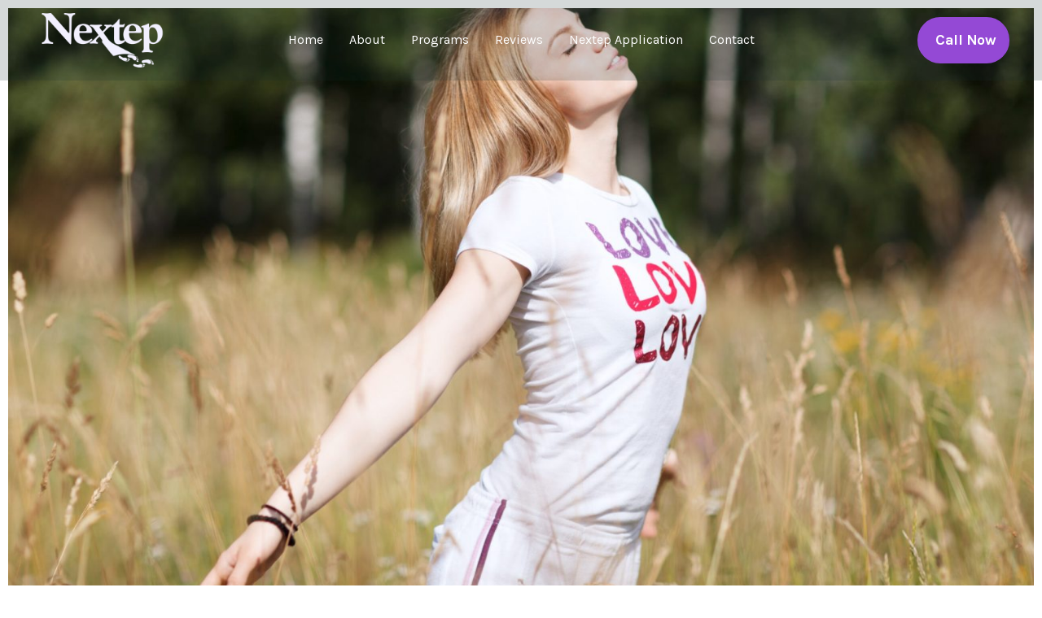

--- FILE ---
content_type: text/css; charset=utf-8
request_url: https://thenextep.org/wp-content/uploads/elementor/css/post-6351.css?ver=1769187407
body_size: -148
content:
.elementor-6351 .elementor-element.elementor-element-e6a52f9{--display:flex;--flex-direction:column;--container-widget-width:100%;--container-widget-height:initial;--container-widget-flex-grow:0;--container-widget-align-self:initial;--flex-wrap-mobile:wrap;}.elementor-6351 .elementor-element.elementor-element-fcc15f5{width:100%;max-width:100%;}.elementor-6351 .elementor-element.elementor-element-fcc15f5 > .elementor-widget-container{margin:0px 0px 0px 0px;}.elementor-6351 .elementor-element.elementor-element-fcc15f5 img{width:100%;height:100vh;object-fit:cover;object-position:center center;}.elementor-6351 .elementor-element.elementor-element-14a7593 > .elementor-widget-container{margin:0px 50px 0px 50px;}.elementor-6351 .elementor-element.elementor-element-14a7593{text-align:center;}.elementor-6351 .elementor-element.elementor-element-14a7593 .elementor-heading-title{font-size:72px;}.elementor-6351 .elementor-element.elementor-element-3e92929 > .elementor-widget-container{margin:0px 50px 0px 50px;}